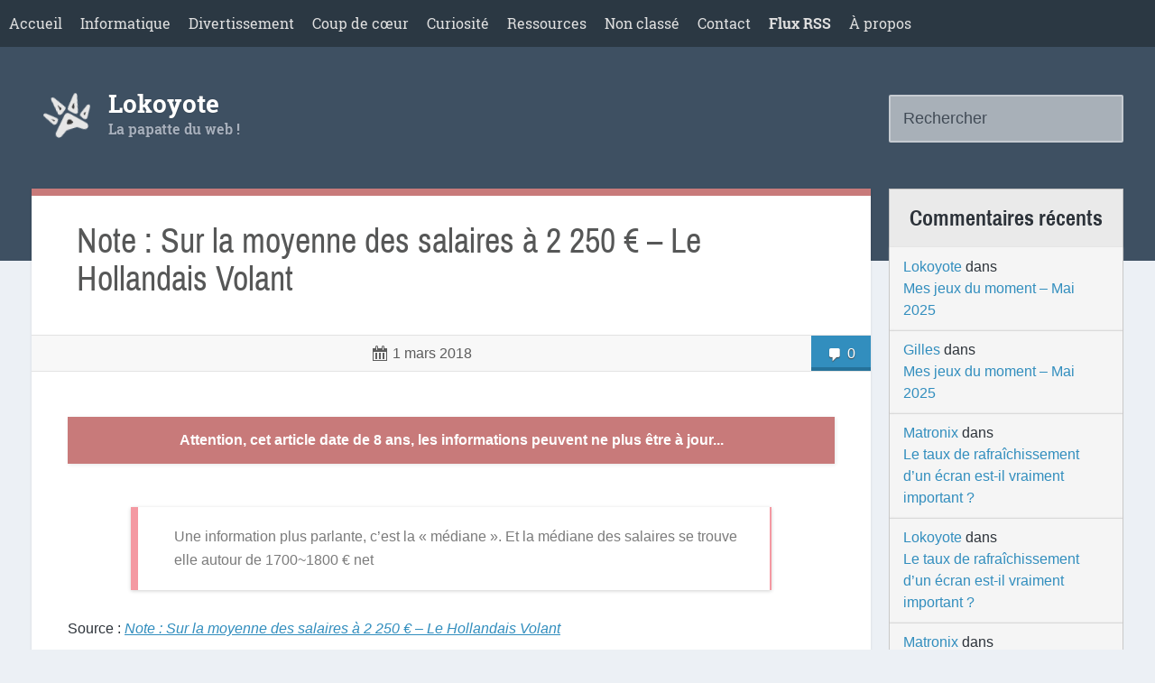

--- FILE ---
content_type: text/html; charset=UTF-8
request_url: https://lokoyote.eu/note-sur-la-moyenne-des-salaires-a-2-250-e-le-hollandais-volant/
body_size: 9128
content:
<!DOCTYPE html>
<html lang="fr-FR">
<head>
<meta charset="UTF-8">
<title>  Note : Sur la moyenne des salaires à 2 250 € &#8211; Le Hollandais Volant - Lokoyote</title>
<link rel="pingback" href="https://lokoyote.eu/xmlrpc.php">
<meta name="viewport" content="width=device-width">
<!-- Generated by wp_head() - Start -->
<meta name='robots' content='max-image-preview:large' />
<link rel='dns-prefetch' href='//fonts.googleapis.com' />
<link rel="alternate" type="application/rss+xml" title="Lokoyote &raquo; Flux" href="https://lokoyote.eu/feed/" />
<link rel="alternate" type="application/rss+xml" title="Lokoyote &raquo; Flux des commentaires" href="https://lokoyote.eu/comments/feed/" />
<link rel="alternate" type="application/rss+xml" title="Lokoyote &raquo; Note : Sur la moyenne des salaires à 2 250 € &#8211; Le Hollandais Volant Flux des commentaires" href="https://lokoyote.eu/note-sur-la-moyenne-des-salaires-a-2-250-e-le-hollandais-volant/feed/" />
<link rel="alternate" title="oEmbed (JSON)" type="application/json+oembed" href="https://lokoyote.eu/wp-json/oembed/1.0/embed?url=https%3A%2F%2Flokoyote.eu%2Fnote-sur-la-moyenne-des-salaires-a-2-250-e-le-hollandais-volant%2F" />
<link rel="alternate" title="oEmbed (XML)" type="text/xml+oembed" href="https://lokoyote.eu/wp-json/oembed/1.0/embed?url=https%3A%2F%2Flokoyote.eu%2Fnote-sur-la-moyenne-des-salaires-a-2-250-e-le-hollandais-volant%2F&#038;format=xml" />
<style id='wp-img-auto-sizes-contain-inline-css' type='text/css'>
img:is([sizes=auto i],[sizes^="auto," i]){contain-intrinsic-size:3000px 1500px}
/*# sourceURL=wp-img-auto-sizes-contain-inline-css */
</style>
<style id='wp-emoji-styles-inline-css' type='text/css'>
img.wp-smiley, img.emoji {
display: inline !important;
border: none !important;
box-shadow: none !important;
height: 1em !important;
width: 1em !important;
margin: 0 0.07em !important;
vertical-align: -0.1em !important;
background: none !important;
padding: 0 !important;
}
/*# sourceURL=wp-emoji-styles-inline-css */
</style>
<style id='wp-block-library-inline-css' type='text/css'>
:root{--wp-block-synced-color:#7a00df;--wp-block-synced-color--rgb:122,0,223;--wp-bound-block-color:var(--wp-block-synced-color);--wp-editor-canvas-background:#ddd;--wp-admin-theme-color:#007cba;--wp-admin-theme-color--rgb:0,124,186;--wp-admin-theme-color-darker-10:#006ba1;--wp-admin-theme-color-darker-10--rgb:0,107,160.5;--wp-admin-theme-color-darker-20:#005a87;--wp-admin-theme-color-darker-20--rgb:0,90,135;--wp-admin-border-width-focus:2px}@media (min-resolution:192dpi){:root{--wp-admin-border-width-focus:1.5px}}.wp-element-button{cursor:pointer}:root .has-very-light-gray-background-color{background-color:#eee}:root .has-very-dark-gray-background-color{background-color:#313131}:root .has-very-light-gray-color{color:#eee}:root .has-very-dark-gray-color{color:#313131}:root .has-vivid-green-cyan-to-vivid-cyan-blue-gradient-background{background:linear-gradient(135deg,#00d084,#0693e3)}:root .has-purple-crush-gradient-background{background:linear-gradient(135deg,#34e2e4,#4721fb 50%,#ab1dfe)}:root .has-hazy-dawn-gradient-background{background:linear-gradient(135deg,#faaca8,#dad0ec)}:root .has-subdued-olive-gradient-background{background:linear-gradient(135deg,#fafae1,#67a671)}:root .has-atomic-cream-gradient-background{background:linear-gradient(135deg,#fdd79a,#004a59)}:root .has-nightshade-gradient-background{background:linear-gradient(135deg,#330968,#31cdcf)}:root .has-midnight-gradient-background{background:linear-gradient(135deg,#020381,#2874fc)}:root{--wp--preset--font-size--normal:16px;--wp--preset--font-size--huge:42px}.has-regular-font-size{font-size:1em}.has-larger-font-size{font-size:2.625em}.has-normal-font-size{font-size:var(--wp--preset--font-size--normal)}.has-huge-font-size{font-size:var(--wp--preset--font-size--huge)}.has-text-align-center{text-align:center}.has-text-align-left{text-align:left}.has-text-align-right{text-align:right}.has-fit-text{white-space:nowrap!important}#end-resizable-editor-section{display:none}.aligncenter{clear:both}.items-justified-left{justify-content:flex-start}.items-justified-center{justify-content:center}.items-justified-right{justify-content:flex-end}.items-justified-space-between{justify-content:space-between}.screen-reader-text{border:0;clip-path:inset(50%);height:1px;margin:-1px;overflow:hidden;padding:0;position:absolute;width:1px;word-wrap:normal!important}.screen-reader-text:focus{background-color:#ddd;clip-path:none;color:#444;display:block;font-size:1em;height:auto;left:5px;line-height:normal;padding:15px 23px 14px;text-decoration:none;top:5px;width:auto;z-index:100000}html :where(.has-border-color){border-style:solid}html :where([style*=border-top-color]){border-top-style:solid}html :where([style*=border-right-color]){border-right-style:solid}html :where([style*=border-bottom-color]){border-bottom-style:solid}html :where([style*=border-left-color]){border-left-style:solid}html :where([style*=border-width]){border-style:solid}html :where([style*=border-top-width]){border-top-style:solid}html :where([style*=border-right-width]){border-right-style:solid}html :where([style*=border-bottom-width]){border-bottom-style:solid}html :where([style*=border-left-width]){border-left-style:solid}html :where(img[class*=wp-image-]){height:auto;max-width:100%}:where(figure){margin:0 0 1em}html :where(.is-position-sticky){--wp-admin--admin-bar--position-offset:var(--wp-admin--admin-bar--height,0px)}@media screen and (max-width:600px){html :where(.is-position-sticky){--wp-admin--admin-bar--position-offset:0px}}
/*# sourceURL=wp-block-library-inline-css */
</style><style id='global-styles-inline-css' type='text/css'>
:root{--wp--preset--aspect-ratio--square: 1;--wp--preset--aspect-ratio--4-3: 4/3;--wp--preset--aspect-ratio--3-4: 3/4;--wp--preset--aspect-ratio--3-2: 3/2;--wp--preset--aspect-ratio--2-3: 2/3;--wp--preset--aspect-ratio--16-9: 16/9;--wp--preset--aspect-ratio--9-16: 9/16;--wp--preset--color--black: #000000;--wp--preset--color--cyan-bluish-gray: #abb8c3;--wp--preset--color--white: #ffffff;--wp--preset--color--pale-pink: #f78da7;--wp--preset--color--vivid-red: #cf2e2e;--wp--preset--color--luminous-vivid-orange: #ff6900;--wp--preset--color--luminous-vivid-amber: #fcb900;--wp--preset--color--light-green-cyan: #7bdcb5;--wp--preset--color--vivid-green-cyan: #00d084;--wp--preset--color--pale-cyan-blue: #8ed1fc;--wp--preset--color--vivid-cyan-blue: #0693e3;--wp--preset--color--vivid-purple: #9b51e0;--wp--preset--gradient--vivid-cyan-blue-to-vivid-purple: linear-gradient(135deg,rgb(6,147,227) 0%,rgb(155,81,224) 100%);--wp--preset--gradient--light-green-cyan-to-vivid-green-cyan: linear-gradient(135deg,rgb(122,220,180) 0%,rgb(0,208,130) 100%);--wp--preset--gradient--luminous-vivid-amber-to-luminous-vivid-orange: linear-gradient(135deg,rgb(252,185,0) 0%,rgb(255,105,0) 100%);--wp--preset--gradient--luminous-vivid-orange-to-vivid-red: linear-gradient(135deg,rgb(255,105,0) 0%,rgb(207,46,46) 100%);--wp--preset--gradient--very-light-gray-to-cyan-bluish-gray: linear-gradient(135deg,rgb(238,238,238) 0%,rgb(169,184,195) 100%);--wp--preset--gradient--cool-to-warm-spectrum: linear-gradient(135deg,rgb(74,234,220) 0%,rgb(151,120,209) 20%,rgb(207,42,186) 40%,rgb(238,44,130) 60%,rgb(251,105,98) 80%,rgb(254,248,76) 100%);--wp--preset--gradient--blush-light-purple: linear-gradient(135deg,rgb(255,206,236) 0%,rgb(152,150,240) 100%);--wp--preset--gradient--blush-bordeaux: linear-gradient(135deg,rgb(254,205,165) 0%,rgb(254,45,45) 50%,rgb(107,0,62) 100%);--wp--preset--gradient--luminous-dusk: linear-gradient(135deg,rgb(255,203,112) 0%,rgb(199,81,192) 50%,rgb(65,88,208) 100%);--wp--preset--gradient--pale-ocean: linear-gradient(135deg,rgb(255,245,203) 0%,rgb(182,227,212) 50%,rgb(51,167,181) 100%);--wp--preset--gradient--electric-grass: linear-gradient(135deg,rgb(202,248,128) 0%,rgb(113,206,126) 100%);--wp--preset--gradient--midnight: linear-gradient(135deg,rgb(2,3,129) 0%,rgb(40,116,252) 100%);--wp--preset--font-size--small: 13px;--wp--preset--font-size--medium: 20px;--wp--preset--font-size--large: 36px;--wp--preset--font-size--x-large: 42px;--wp--preset--spacing--20: 0.44rem;--wp--preset--spacing--30: 0.67rem;--wp--preset--spacing--40: 1rem;--wp--preset--spacing--50: 1.5rem;--wp--preset--spacing--60: 2.25rem;--wp--preset--spacing--70: 3.38rem;--wp--preset--spacing--80: 5.06rem;--wp--preset--shadow--natural: 6px 6px 9px rgba(0, 0, 0, 0.2);--wp--preset--shadow--deep: 12px 12px 50px rgba(0, 0, 0, 0.4);--wp--preset--shadow--sharp: 6px 6px 0px rgba(0, 0, 0, 0.2);--wp--preset--shadow--outlined: 6px 6px 0px -3px rgb(255, 255, 255), 6px 6px rgb(0, 0, 0);--wp--preset--shadow--crisp: 6px 6px 0px rgb(0, 0, 0);}:where(.is-layout-flex){gap: 0.5em;}:where(.is-layout-grid){gap: 0.5em;}body .is-layout-flex{display: flex;}.is-layout-flex{flex-wrap: wrap;align-items: center;}.is-layout-flex > :is(*, div){margin: 0;}body .is-layout-grid{display: grid;}.is-layout-grid > :is(*, div){margin: 0;}:where(.wp-block-columns.is-layout-flex){gap: 2em;}:where(.wp-block-columns.is-layout-grid){gap: 2em;}:where(.wp-block-post-template.is-layout-flex){gap: 1.25em;}:where(.wp-block-post-template.is-layout-grid){gap: 1.25em;}.has-black-color{color: var(--wp--preset--color--black) !important;}.has-cyan-bluish-gray-color{color: var(--wp--preset--color--cyan-bluish-gray) !important;}.has-white-color{color: var(--wp--preset--color--white) !important;}.has-pale-pink-color{color: var(--wp--preset--color--pale-pink) !important;}.has-vivid-red-color{color: var(--wp--preset--color--vivid-red) !important;}.has-luminous-vivid-orange-color{color: var(--wp--preset--color--luminous-vivid-orange) !important;}.has-luminous-vivid-amber-color{color: var(--wp--preset--color--luminous-vivid-amber) !important;}.has-light-green-cyan-color{color: var(--wp--preset--color--light-green-cyan) !important;}.has-vivid-green-cyan-color{color: var(--wp--preset--color--vivid-green-cyan) !important;}.has-pale-cyan-blue-color{color: var(--wp--preset--color--pale-cyan-blue) !important;}.has-vivid-cyan-blue-color{color: var(--wp--preset--color--vivid-cyan-blue) !important;}.has-vivid-purple-color{color: var(--wp--preset--color--vivid-purple) !important;}.has-black-background-color{background-color: var(--wp--preset--color--black) !important;}.has-cyan-bluish-gray-background-color{background-color: var(--wp--preset--color--cyan-bluish-gray) !important;}.has-white-background-color{background-color: var(--wp--preset--color--white) !important;}.has-pale-pink-background-color{background-color: var(--wp--preset--color--pale-pink) !important;}.has-vivid-red-background-color{background-color: var(--wp--preset--color--vivid-red) !important;}.has-luminous-vivid-orange-background-color{background-color: var(--wp--preset--color--luminous-vivid-orange) !important;}.has-luminous-vivid-amber-background-color{background-color: var(--wp--preset--color--luminous-vivid-amber) !important;}.has-light-green-cyan-background-color{background-color: var(--wp--preset--color--light-green-cyan) !important;}.has-vivid-green-cyan-background-color{background-color: var(--wp--preset--color--vivid-green-cyan) !important;}.has-pale-cyan-blue-background-color{background-color: var(--wp--preset--color--pale-cyan-blue) !important;}.has-vivid-cyan-blue-background-color{background-color: var(--wp--preset--color--vivid-cyan-blue) !important;}.has-vivid-purple-background-color{background-color: var(--wp--preset--color--vivid-purple) !important;}.has-black-border-color{border-color: var(--wp--preset--color--black) !important;}.has-cyan-bluish-gray-border-color{border-color: var(--wp--preset--color--cyan-bluish-gray) !important;}.has-white-border-color{border-color: var(--wp--preset--color--white) !important;}.has-pale-pink-border-color{border-color: var(--wp--preset--color--pale-pink) !important;}.has-vivid-red-border-color{border-color: var(--wp--preset--color--vivid-red) !important;}.has-luminous-vivid-orange-border-color{border-color: var(--wp--preset--color--luminous-vivid-orange) !important;}.has-luminous-vivid-amber-border-color{border-color: var(--wp--preset--color--luminous-vivid-amber) !important;}.has-light-green-cyan-border-color{border-color: var(--wp--preset--color--light-green-cyan) !important;}.has-vivid-green-cyan-border-color{border-color: var(--wp--preset--color--vivid-green-cyan) !important;}.has-pale-cyan-blue-border-color{border-color: var(--wp--preset--color--pale-cyan-blue) !important;}.has-vivid-cyan-blue-border-color{border-color: var(--wp--preset--color--vivid-cyan-blue) !important;}.has-vivid-purple-border-color{border-color: var(--wp--preset--color--vivid-purple) !important;}.has-vivid-cyan-blue-to-vivid-purple-gradient-background{background: var(--wp--preset--gradient--vivid-cyan-blue-to-vivid-purple) !important;}.has-light-green-cyan-to-vivid-green-cyan-gradient-background{background: var(--wp--preset--gradient--light-green-cyan-to-vivid-green-cyan) !important;}.has-luminous-vivid-amber-to-luminous-vivid-orange-gradient-background{background: var(--wp--preset--gradient--luminous-vivid-amber-to-luminous-vivid-orange) !important;}.has-luminous-vivid-orange-to-vivid-red-gradient-background{background: var(--wp--preset--gradient--luminous-vivid-orange-to-vivid-red) !important;}.has-very-light-gray-to-cyan-bluish-gray-gradient-background{background: var(--wp--preset--gradient--very-light-gray-to-cyan-bluish-gray) !important;}.has-cool-to-warm-spectrum-gradient-background{background: var(--wp--preset--gradient--cool-to-warm-spectrum) !important;}.has-blush-light-purple-gradient-background{background: var(--wp--preset--gradient--blush-light-purple) !important;}.has-blush-bordeaux-gradient-background{background: var(--wp--preset--gradient--blush-bordeaux) !important;}.has-luminous-dusk-gradient-background{background: var(--wp--preset--gradient--luminous-dusk) !important;}.has-pale-ocean-gradient-background{background: var(--wp--preset--gradient--pale-ocean) !important;}.has-electric-grass-gradient-background{background: var(--wp--preset--gradient--electric-grass) !important;}.has-midnight-gradient-background{background: var(--wp--preset--gradient--midnight) !important;}.has-small-font-size{font-size: var(--wp--preset--font-size--small) !important;}.has-medium-font-size{font-size: var(--wp--preset--font-size--medium) !important;}.has-large-font-size{font-size: var(--wp--preset--font-size--large) !important;}.has-x-large-font-size{font-size: var(--wp--preset--font-size--x-large) !important;}
/*# sourceURL=global-styles-inline-css */
</style>
<style id='classic-theme-styles-inline-css' type='text/css'>
/*! This file is auto-generated */
.wp-block-button__link{color:#fff;background-color:#32373c;border-radius:9999px;box-shadow:none;text-decoration:none;padding:calc(.667em + 2px) calc(1.333em + 2px);font-size:1.125em}.wp-block-file__button{background:#32373c;color:#fff;text-decoration:none}
/*# sourceURL=/wp-includes/css/classic-themes.min.css */
</style>
<link rel='stylesheet' id='gp-bttp-style-css' href='//lokoyote.eu/wp-content/cache/wpfc-minified/nkaihxv/5twu7.css' type='text/css' media='all' />
<link rel='stylesheet' id='juiz_outdated_post_message-css' href='//lokoyote.eu/wp-content/cache/wpfc-minified/fpu6e7tu/5twu7.css' type='text/css' media='all' />
<link rel='stylesheet' id='dashicons-css' href='//lokoyote.eu/wp-content/cache/wpfc-minified/mlv8r4dt/5twu7.css' type='text/css' media='all' />
<link rel='stylesheet' id='dice-dash-css' href='//lokoyote.eu/wp-content/cache/wpfc-minified/f3ku2r1y/5twu7.css' type='text/css' media='all' />
<link rel='stylesheet' id='dice-google-font-css' href='//lokoyote.eu/wp-content/cache/wpfc-minified/8lh6k3rf/5twu7.css' type='text/css' media='all' />
<link rel='stylesheet' id='custom-styling-css' href='//lokoyote.eu/wp-content/cache/wpfc-minified/2cw3h70z/5twu7.css' type='text/css' media='all' />
<script type="text/javascript" src="https://lokoyote.eu/wp-includes/js/jquery/jquery.min.js?ver=3.7.1" id="jquery-core-js"></script>
<script type="text/javascript" src="https://lokoyote.eu/wp-includes/js/jquery/jquery-migrate.min.js?ver=3.4.1" id="jquery-migrate-js"></script>
<script type="text/javascript" src="https://lokoyote.eu/wp-content/themes/Blue/assets/scripts/mobile-menu.js?ver=6.9" id="dice-mobile-menu-js"></script>
<link rel="https://api.w.org/" href="https://lokoyote.eu/wp-json/" /><link rel="alternate" title="JSON" type="application/json" href="https://lokoyote.eu/wp-json/wp/v2/posts/4707" /><link rel="EditURI" type="application/rsd+xml" title="RSD" href="https://lokoyote.eu/xmlrpc.php?rsd" />
<meta name="generator" content="WordPress 6.9" />
<link rel="canonical" href="https://lokoyote.eu/note-sur-la-moyenne-des-salaires-a-2-250-e-le-hollandais-volant/" />
<link rel='shortlink' href='https://lokoyote.eu/?p=4707' />
<link rel="stylesheet" type="text/css" href='//lokoyote.eu/wp-content/cache/wpfc-minified/kqeriuvu/5twu7.css'/><style type="text/css">.recentcomments a{display:inline !important;padding:0 !important;margin:0 !important;}</style><link rel="icon" href="https://lokoyote.eu/wp-content/uploads/2018/12/cropped-favicon4-32x32.png" sizes="32x32" />
<link rel="icon" href="https://lokoyote.eu/wp-content/uploads/2018/12/cropped-favicon4-192x192.png" sizes="192x192" />
<link rel="apple-touch-icon" href="https://lokoyote.eu/wp-content/uploads/2018/12/cropped-favicon4-180x180.png" />
<meta name="msapplication-TileImage" content="https://lokoyote.eu/wp-content/uploads/2018/12/cropped-favicon4-270x270.png" />
<!-- Generated by wp_head() - End -->
</head>
<body class="wp-singular post-template-default single single-post postid-4707 single-format-standard wp-theme-Blue">
<header class="site-header">
<div id="mobile-menu-action" class="dashicons dashicons-menu"></div>
<nav class="navigation">
<div class="menu1"><ul id="menu-menu-1" class="menu2"><li id="menu-item-971" class="menu-item menu-item-type-custom menu-item-object-custom menu-item-home menu-item-971"><a href="http://lokoyote.eu/">Accueil</a></li>
<li id="menu-item-974" class="menu-item menu-item-type-taxonomy menu-item-object-category menu-item-974"><a href="https://lokoyote.eu/category/informatique/" title="Partie informatique">Informatique</a></li>
<li id="menu-item-1254" class="menu-item menu-item-type-taxonomy menu-item-object-category menu-item-1254"><a href="https://lokoyote.eu/category/divertissement/" title="Du divertissement pour s&rsquo;amuser">Divertissement</a></li>
<li id="menu-item-973" class="menu-item menu-item-type-taxonomy menu-item-object-category menu-item-973"><a href="https://lokoyote.eu/category/coup-de-coeur/" title="Mes coups de cœur">Coup de cœur</a></li>
<li id="menu-item-1255" class="menu-item menu-item-type-taxonomy menu-item-object-category menu-item-1255"><a href="https://lokoyote.eu/category/curiosite/" title="De la curiosité pour l&rsquo;esprit">Curiosité</a></li>
<li id="menu-item-1256" class="menu-item menu-item-type-taxonomy menu-item-object-category menu-item-1256"><a href="https://lokoyote.eu/category/ressources/" title="Des posts à garder sous le coude">Ressources</a></li>
<li id="menu-item-972" class="menu-item menu-item-type-taxonomy menu-item-object-category current-post-ancestor current-menu-parent current-post-parent menu-item-972"><a href="https://lokoyote.eu/category/non-classe/" title="Des posts sans catégories mais pas inutiles">Non classé</a></li>
<li id="menu-item-1257" class="menu-item menu-item-type-custom menu-item-object-custom menu-item-1257"><a href="http://lokoyote.eu/contact/" title="Pour me contacter">Contact</a></li>
<li id="menu-item-1258" class="menu-item menu-item-type-post_type menu-item-object-page menu-item-1258"><a href="https://lokoyote.eu/rss-2/" title="Pour me suivre">Flux RSS</a></li>
<li id="menu-item-3668" class="menu-item menu-item-type-post_type menu-item-object-page menu-item-privacy-policy menu-item-3668"><a rel="privacy-policy" href="https://lokoyote.eu/a-propos/" title="Mentions légales et droits">À propos</a></li>
</ul></div>		</nav>
<div class="navbar">
<div class="logo">
<div class="nameblock">
<div class="name">
<h1 style="font-size: 2em;">
<a href="https://lokoyote.eu" title="Lokoyote">Lokoyote</a></h1>
<div class="description">
<h2 style="font-size: 1em;">
La papatte du web !					</h2>
</div>
</div>
<div class="searchform">
<form role="search" method="get" id="site-header-searchform" class="searchform" action="https://lokoyote.eu">
<input type="text" value="" name="s" id="404-s" placeholder="Rechercher" />
</form>
</div>
</div>
</div>   
</div>
</header>
<div id="wrapper">
<div class="posts">
<div class="post-4707 post type-post status-publish format-standard hentry category-non-classe">
<div class="content-wrapper">
<h2 class="title">
<a href="https://lokoyote.eu/note-sur-la-moyenne-des-salaires-a-2-250-e-le-hollandais-volant/">Note : Sur la moyenne des salaires à 2 250 € &#8211; Le Hollandais Volant</a>
</h2>
<div class="post-meta">
<!--	<a href="https://lokoyote.eu/2018/03/01/"> -->
<div class="date">
<div class="dashicons dashicons-calendar"></div>
<span>1 mars 2018</span>
</div>
<!--	</a> -->
<!-- Comments link in the front page.
The "comment_popup_link" is a native function of Wordpress.
The scheme is (0 = no comment, 1 = one comment, % = multiple comments, link, Ø = comments closed)
You can change the style with CSS classes -->
<a href="https://lokoyote.eu/note-sur-la-moyenne-des-salaires-a-2-250-e-le-hollandais-volant/#respond" class="comments-link" ><span class="comments-open">0</span></a>			
</div>
<div class="content">
<div class="juiz-outdated-message jodpm-top">Attention, cet article date de 8 ans, les informations peuvent ne plus être à jour...</div><blockquote><p>Une information plus parlante, c’est la « médiane ». Et la médiane des salaires se trouve elle autour de 1700~1800 € net</p></blockquote>
<p>Source : <em><a href="https://lehollandaisvolant.net/?mode=links&amp;id=20180301192559">Note : Sur la moyenne des salaires à 2 250 € &#8211; Le Hollandais Volant</a></em></p>
<p>&nbsp;</p>
<p>+1</p>
<p>Il faut faire attention aux chiffres annoncés, avec les stats on peut faire dire tout et son contraire. De toute façon 50% des études stats sont fausses&#8230;</p>
<div class="comment-container">
<!-- You can start editing here. -->
<!-- If comments are open, but there are no comments. -->
<br />
<b>Warning</b>:  Undefined variable $mytheme_comment_form_args in <b>/home/lokoyote/www/lokoyote/wp-content/themes/Blue/comments.php</b> on line <b>54</b><br />
<div id="respond" class="comment-respond">
<h3 id="reply-title" class="comment-reply-title">Laisser un commentaire <small><a rel="nofollow" id="cancel-comment-reply-link" href="/note-sur-la-moyenne-des-salaires-a-2-250-e-le-hollandais-volant/#respond" style="display:none;">Annuler la réponse</a></small></h3><form action="https://lokoyote.eu/wp-comments-post.php" method="post" id="commentform" class="comment-form"><p class="comment_notes"><span class="secret-email" style="color: grey">Votre adresse de messagerie ne sera pas publiée.</span>
<br /><br />
<span class="spoiler-message" style="color:grey">Possibilité d'ajouter une balise de SPOILER via la syntaxe suivante :
<br /><b>[spoiler]</b> Texte à cacher <b>[/spoiler]</b></span></p><p class="comment-form-comment"><label for="comment">Commentaire</label><textarea autocomplete="new-password"  id="ae880edeb7"  name="ae880edeb7"   cols="45" rows="8" required autocapitalize="sentences"></textarea><textarea id="comment" aria-label="hp-comment" aria-hidden="true" name="comment" autocomplete="new-password" style="padding:0 !important;clip:rect(1px, 1px, 1px, 1px) !important;position:absolute !important;white-space:nowrap !important;height:1px !important;width:1px !important;overflow:hidden !important;" tabindex="-1"></textarea><script data-noptimize>document.getElementById("comment").setAttribute( "id", "a5406411045eb6456d4db5eb4b1bd5fb" );document.getElementById("ae880edeb7").setAttribute( "id", "comment" );</script></p><p class="comment-form-author">
<label for="author">Nom *</label>
<input id="author" name="author" type="text" placeholder="ex: John Doe" value=""   required />
</p>
<p class="comment-form-email">
<label for="email">E-mail</label>
<input id="email" name="email" type="email" placeholder="ex: email@email.com" value="" />
</p>
<p class="comment-form-url">
<label for="url">Site Web</label>
<input id="url" name="url" type="url"  placeholder="ex: http://monsupersite.fr" value="" />
</p>
<p class="comment-form-cookies-consent"><input id="wp-comment-cookies-consent" name="wp-comment-cookies-consent" type="checkbox" value="yes" /> <label for="wp-comment-cookies-consent">Enregistrer mon nom, mon e-mail et mon site dans le navigateur pour mon prochain commentaire.</label></p>
<p class="comment-form-comment-subscribe"><label for="cren_subscribe_to_comment"><input id="cren_subscribe_to_comment" name="cren_subscribe_to_comment" type="checkbox" value="on" >Prévenez-moi par e-mail en cas de réponse à mon commentaire.</label></p>
<p class="form-submit"><input name="submit" type="submit" id="submit" class="submit" value="Laisser un commentaire" /> <input type='hidden' name='comment_post_ID' value='4707' id='comment_post_ID' />
<input type='hidden' name='comment_parent' id='comment_parent' value='0' />
</p>	   <script language="JavaScript" type="text/javascript">var WpQtSiteUrl = 'https://lokoyote.eu';</script>
<script language="JavaScript" type="text/javascript" src="https://lokoyote.eu/wp-content/plugins/comment-form-toolbar/js/cft.js"></script>
<script language="JavaScript" type="text/javascript">WpQtToolbarInit()</script>
<!-- Honeypot Antispam plugin v.1.0.5 wordpress.org/plugins/honeypot-antispam/ -->
<p class="antispam-group antispam-group-q" style="clear: both;">
<label>Current ye@r <span class="required">*</span></label>
<input type="hidden" name="antspm-a" class="antispam-control antispam-control-a" value="2025" />
<input type="text" name="antspm-q" class="antispam-control antispam-control-q" value="1.0.5" autocomplete="off" />
</p>
<p class="antispam-group antispam-group-e" style="display: none;">
<label>Leave this field empty</label>
<input type="text" name="antspm-e-email-url-website" class="antispam-control antispam-control-e" value="" autocomplete="off" />
</p>
</form>	</div><!-- #respond -->
</div>
</div>
</div>
<div class="post-meta-tax">
<div class="dashicons dashicons-category"></div><ul class="post-categories"><li><a href="https://lokoyote.eu/category/non-classe/">Non classé <span>(209)</span></a></li></ul>
</div>
</div>
</div>
<div class="sidebar">
<ul>
<li id="recent-comments-3" class="widget widget_recent_comments"><h2 class="widgettitle">Commentaires récents</h2>
<ul id="recentcomments"><li class="recentcomments"><span class="comment-author-link"><a href="https://lokoyote.eu" class="url" rel="ugc">Lokoyote</a></span> dans <a href="https://lokoyote.eu/mes-jeux-du-moment-2/#comment-48122">Mes jeux du moment &#8211; Mai 2025</a></li><li class="recentcomments"><span class="comment-author-link"><a href="https://www.parigotmanchot.fr" class="url" rel="ugc external nofollow">Gilles</a></span> dans <a href="https://lokoyote.eu/mes-jeux-du-moment-2/#comment-48113">Mes jeux du moment &#8211; Mai 2025</a></li><li class="recentcomments"><span class="comment-author-link"><a href="https://www.matronix.fr" class="url" rel="ugc external nofollow">Matronix</a></span> dans <a href="https://lokoyote.eu/le-taux-de-rafraichissement-dun-ecran-est-il-vraiment-important/#comment-48017">Le taux de rafraîchissement d&rsquo;un écran est-il vraiment important ?</a></li><li class="recentcomments"><span class="comment-author-link"><a href="https://lokoyote.eu" class="url" rel="ugc">Lokoyote</a></span> dans <a href="https://lokoyote.eu/le-taux-de-rafraichissement-dun-ecran-est-il-vraiment-important/#comment-48013">Le taux de rafraîchissement d&rsquo;un écran est-il vraiment important ?</a></li><li class="recentcomments"><span class="comment-author-link"><a href="https://www.matronix.fr" class="url" rel="ugc external nofollow">Matronix</a></span> dans <a href="https://lokoyote.eu/le-taux-de-rafraichissement-dun-ecran-est-il-vraiment-important/#comment-48003">Le taux de rafraîchissement d&rsquo;un écran est-il vraiment important ?</a></li></ul></li>
<li id="custom_html-3" class="widget_text widget widget_custom_html"><h2 class="widgettitle">Blogothèque</h2>
<div class="textwidget custom-html-widget"><h4>Les amis blogueurs :</h4>
- <a href="http://matronix.fr">Matronix</a><br/>
- <a href="https://www.parigotmanchot.fr/">Parigotmanchot</a>
<br/>
- <a href="http://lehollandaisvolant.net/">Le Hollandais Volant</a><br>
- <a href="http://couleur-science.eu/">Couleur-Science</a><br>
<p>
</p>
<h4>Les sites intéressants :</h4>
- <a href="http://www.framasoft.net/">Framasoft</a><br>
- <a href="http://jenairienacacher.fr/">Rien à cacher ?</a><br>
<p>
</p>
<h4>La YouTube Sphère :</h4>
- <a href="https://www.youtube.com/user/fauxsceptique/playlists">Hygiène Mentale</a>
<br/>
- <a href="https://www.youtube.com/c/OfficielDEFAKATOR/videos">DEFAKATOR</a>
<br/>
- <a href="https://www.youtube.com/c/Fouloscopie/videos">Fouloscopie</a><br/>
- <a href="https://www.youtube.com/c/levortexarte/videos">Le Vortex - Arte</a><br/>
<p>
</p>
<h4>Les podcasts :</h4>
- <a href="https://www.radiofrance.fr/franceculture/podcasts/la-methode-scientifique">La Méthode Scientifique</a><br>
- <a href="https://podcast.ausha.co/plein-ph-art">Plein Ph'Art</a></div></li>
<li id="text-2" class="widget widget_text"><h2 class="widgettitle">Ce site est libre</h2>
<div class="textwidget"><p>Ce site est libre et gratuit.</p>
<p>Vous pouvez trouver librement de l&rsquo;information et échanger respectueusement en donnant votre avis ou en posant des questions.</p>
<p>En tant que propriétaire de ce Blog, je ne demande pas de subvention, mais des avis utiles sur lesquels débattre et des retours qui sont toujours plaisants :)</p>
<p>Bonne lecture !</p>
</div>
</li>
<li id="text-4" class="widget widget_text">			<div class="textwidget"><p><em>Le plus grand ennemi de la connaissance n&rsquo;est pas l&rsquo;ignorance, mais plutôt l&rsquo;illusion de la connaissance.</em></p>
<p><strong><em>Stephen Hawking</em></strong></p>
</div>
</li>
<li id="block-2" class="widget widget_block"><h2 style="padding: 20px;">Plein Ph'Art</h2><br/><iframe loading="lazy" src="https://castbox.fm/app/castbox/player/id6075700?v=8.22.11&autoplay=0" frameborder="0" width="100%" height="500"></iframe></li>
</ul>
</div>	</div>
<footer>
<div class="copy">&copy; 2025 Lokoyote</div>
<div class="theme-info"><a href="https://wordpress.org/themes/dice/">Theme Dice</a> - Édité par <a href="https://lokoyote.eu">Lokoyote</a></div> 
</footer>
<script type="speculationrules">
{"prefetch":[{"source":"document","where":{"and":[{"href_matches":"/*"},{"not":{"href_matches":["/wp-*.php","/wp-admin/*","/wp-content/uploads/*","/wp-content/*","/wp-content/plugins/*","/wp-content/themes/Blue/*","/*\\?(.+)"]}},{"not":{"selector_matches":"a[rel~=\"nofollow\"]"}},{"not":{"selector_matches":".no-prefetch, .no-prefetch a"}}]},"eagerness":"conservative"}]}
</script>
<script type="text/javascript" src="https://lokoyote.eu/wp-content/plugins/gp-back-to-top/js/gp-bttp.js?ver=2.0" id="gp-bttp-jquery-js"></script>
<script type="text/javascript" src="https://lokoyote.eu/wp-content/plugins/honeypot-antispam/js/honeypot-antispam.js?ver=1.0.5" id="honeypot-antispam-script-js"></script>
<script type="text/javascript" src="https://lokoyote.eu/wp-includes/js/comment-reply.min.js?ver=6.9" id="comment-reply-js" async="async" data-wp-strategy="async" fetchpriority="low"></script>
<script id="wp-emoji-settings" type="application/json">
{"baseUrl":"https://s.w.org/images/core/emoji/17.0.2/72x72/","ext":".png","svgUrl":"https://s.w.org/images/core/emoji/17.0.2/svg/","svgExt":".svg","source":{"concatemoji":"https://lokoyote.eu/wp-includes/js/wp-emoji-release.min.js?ver=6.9"}}
</script>
<script type="module">
/* <![CDATA[ */
/*! This file is auto-generated */
const a=JSON.parse(document.getElementById("wp-emoji-settings").textContent),o=(window._wpemojiSettings=a,"wpEmojiSettingsSupports"),s=["flag","emoji"];function i(e){try{var t={supportTests:e,timestamp:(new Date).valueOf()};sessionStorage.setItem(o,JSON.stringify(t))}catch(e){}}function c(e,t,n){e.clearRect(0,0,e.canvas.width,e.canvas.height),e.fillText(t,0,0);t=new Uint32Array(e.getImageData(0,0,e.canvas.width,e.canvas.height).data);e.clearRect(0,0,e.canvas.width,e.canvas.height),e.fillText(n,0,0);const a=new Uint32Array(e.getImageData(0,0,e.canvas.width,e.canvas.height).data);return t.every((e,t)=>e===a[t])}function p(e,t){e.clearRect(0,0,e.canvas.width,e.canvas.height),e.fillText(t,0,0);var n=e.getImageData(16,16,1,1);for(let e=0;e<n.data.length;e++)if(0!==n.data[e])return!1;return!0}function u(e,t,n,a){switch(t){case"flag":return n(e,"\ud83c\udff3\ufe0f\u200d\u26a7\ufe0f","\ud83c\udff3\ufe0f\u200b\u26a7\ufe0f")?!1:!n(e,"\ud83c\udde8\ud83c\uddf6","\ud83c\udde8\u200b\ud83c\uddf6")&&!n(e,"\ud83c\udff4\udb40\udc67\udb40\udc62\udb40\udc65\udb40\udc6e\udb40\udc67\udb40\udc7f","\ud83c\udff4\u200b\udb40\udc67\u200b\udb40\udc62\u200b\udb40\udc65\u200b\udb40\udc6e\u200b\udb40\udc67\u200b\udb40\udc7f");case"emoji":return!a(e,"\ud83e\u1fac8")}return!1}function f(e,t,n,a){let r;const o=(r="undefined"!=typeof WorkerGlobalScope&&self instanceof WorkerGlobalScope?new OffscreenCanvas(300,150):document.createElement("canvas")).getContext("2d",{willReadFrequently:!0}),s=(o.textBaseline="top",o.font="600 32px Arial",{});return e.forEach(e=>{s[e]=t(o,e,n,a)}),s}function r(e){var t=document.createElement("script");t.src=e,t.defer=!0,document.head.appendChild(t)}a.supports={everything:!0,everythingExceptFlag:!0},new Promise(t=>{let n=function(){try{var e=JSON.parse(sessionStorage.getItem(o));if("object"==typeof e&&"number"==typeof e.timestamp&&(new Date).valueOf()<e.timestamp+604800&&"object"==typeof e.supportTests)return e.supportTests}catch(e){}return null}();if(!n){if("undefined"!=typeof Worker&&"undefined"!=typeof OffscreenCanvas&&"undefined"!=typeof URL&&URL.createObjectURL&&"undefined"!=typeof Blob)try{var e="postMessage("+f.toString()+"("+[JSON.stringify(s),u.toString(),c.toString(),p.toString()].join(",")+"));",a=new Blob([e],{type:"text/javascript"});const r=new Worker(URL.createObjectURL(a),{name:"wpTestEmojiSupports"});return void(r.onmessage=e=>{i(n=e.data),r.terminate(),t(n)})}catch(e){}i(n=f(s,u,c,p))}t(n)}).then(e=>{for(const n in e)a.supports[n]=e[n],a.supports.everything=a.supports.everything&&a.supports[n],"flag"!==n&&(a.supports.everythingExceptFlag=a.supports.everythingExceptFlag&&a.supports[n]);var t;a.supports.everythingExceptFlag=a.supports.everythingExceptFlag&&!a.supports.flag,a.supports.everything||((t=a.source||{}).concatemoji?r(t.concatemoji):t.wpemoji&&t.twemoji&&(r(t.twemoji),r(t.wpemoji)))});
//# sourceURL=https://lokoyote.eu/wp-includes/js/wp-emoji-loader.min.js
/* ]]> */
</script>
</body>
</html><!-- WP Fastest Cache file was created in 0.056 seconds, on 16 December 2025 @ 15 h 48 min --><!-- via php -->

--- FILE ---
content_type: text/css
request_url: https://lokoyote.eu/wp-content/cache/wpfc-minified/nkaihxv/5twu7.css
body_size: 203
content:
@font-face {
font-family: 'Glyphicons Halflings';
src: url(//lokoyote.eu/wp-content/plugins/gp-back-to-top/fonts/glyphicons-halflings-regular.eot);
src: local('☺'), url(//lokoyote.eu/wp-content/plugins/gp-back-to-top/fonts/glyphicons-halflings-regular.woff) format('woff'), url(//lokoyote.eu/wp-content/plugins/gp-back-to-top/fonts/glyphicons-halflings-regular.ttf) format('truetype'), url(//lokoyote.eu/wp-content/plugins/gp-back-to-top/glyphicons-halflings-regular.svg) format('svg');
font-weight: normal;
font-style: normal;
}
.gp-back-to-top {
display: none;
width: 35px;
height: 35px;
border-radius: 50%;
padding: 5px;
background-color: #111f1c;
color: #ffffff;
text-align: center;
position: fixed;
bottom: 45px;
right: 25px;
font-size: 20px;
cursor: pointer;
-webkit-box-sizing: content-box;
-moz-box-sizing: content-box;
box-sizing: content-box;
}
.gp-back-to-top span {
position: absolute;
top:24%;
left: 50%;
-webkit-transform: translateX(-50%);
-moz-transform: translateX(-50%);
-ms-transform: translateX(-50%);
-o-transform: translateX(-50%);
transform: translateX(-50%);
font-family: 'Glyphicons Halflings';
line-height: 1;
-webkit-font-smoothing: antialiased;
-moz-osx-font-smoothing: grayscale;
}
.gp-back-to-top span:before {
content: "\e113";
}

--- FILE ---
content_type: text/css
request_url: https://lokoyote.eu/wp-content/cache/wpfc-minified/8lh6k3rf/5twu7.css
body_size: 96
content:
@font-face {
font-family: 'Archivo Narrow';
font-style: italic;
font-weight: 400;
src: local('Archivo Narrow Italic'), local('ArchivoNarrow-Italic'), url(//lokoyote.eu/wp-content/plugins/bl-google-fonts/fonts/archivo-narrow/Archivo-Narrow-Italic.ttf) format('truetype');
}
@font-face {
font-family: 'Archivo Narrow';
font-style: italic;
font-weight: 700;
src: local('Archivo Narrow Bold Italic'), local('ArchivoNarrow-BoldItalic'), url(//lokoyote.eu/wp-content/plugins/bl-google-fonts/fonts/archivo-narrow/Archivo-Narrow-Bold-Italic.ttf) format('truetype');
}
@font-face {
font-family: 'Archivo Narrow';
font-style: normal;
font-weight: 400;
src: local('Archivo Narrow Regular'), local('ArchivoNarrow-Regular'), url(//lokoyote.eu/wp-content/plugins/bl-google-fonts/fonts/archivo-narrow/Archivo-Narrow-Regular.ttf) format('truetype');
}
@font-face {
font-family: 'Archivo Narrow';
font-style: normal;
font-weight: 700;
src: local('Archivo Narrow Bold'), local('ArchivoNarrow-Bold'), url(//lokoyote.eu/wp-content/plugins/bl-google-fonts/fonts/archivo-narrow/Archivo-Narrow-Bold.ttf) format('truetype');
}
@font-face {
font-family: 'Roboto Slab';
font-style: normal;
font-weight: 100;
src: local('Roboto Slab Thin'), local('RobotoSlab-Thin'), url(//lokoyote.eu/wp-content/plugins/bl-google-fonts/fonts/archivo-narrow/Roboto-Slab-Thin.ttf) format('truetype');
}
@font-face {
font-family: 'Roboto Slab';
font-style: normal;
font-weight: 300;
src: local('Roboto Slab Light'), local('RobotoSlab-Light'), url(//lokoyote.eu/wp-content/plugins/bl-google-fonts/fonts/archivo-narrow/Roboto-Slab-Light.ttf) format('truetype');
}
@font-face {
font-family: 'Roboto Slab';
font-style: normal;
font-weight: 400;
src: local('Roboto Slab Regular'), local('RobotoSlab-Regular'), url(//lokoyote.eu/wp-content/plugins/bl-google-fonts/fonts/archivo-narrow/Roboto-Slab-Regular.ttf) format('truetype');
}
@font-face {
font-family: 'Roboto Slab';
font-style: normal;
font-weight: 700;
src: local('Roboto Slab Bold'), local('RobotoSlab-Bold'), url(//lokoyote.eu/wp-content/plugins/bl-google-fonts/fonts/archivo-narrow/Roboto-Slab-Bold.ttf) format('truetype');
}

--- FILE ---
content_type: text/css
request_url: https://lokoyote.eu/wp-content/cache/wpfc-minified/2cw3h70z/5twu7.css
body_size: 72
content:
#div-comment-34402 .commentmetadata::after {
content: '\f487';
font-family: dashicons;
float: right;
margin-top: -97px;
margin-right: 8px;
font-weight: 700;
color: #cc6262;
font-size: 1.2em;
z-index: 999;
padding: 10px;
text-transform: uppercase;
border-radius: 50%;
border: 4px solid #328ebe;
background-color: #FFF;
}  #div-comment-4044 .commentmetadata::after, 
#div-comment-5080 .commentmetadata::after,
#div-comment-5482 .commentmetadata::after, 
#div-comment- .commentmetadata::after {
content: '\f155';
font-family: dashicons;
float: right;
margin-top: -97px;
margin-right: 8px;
font-weight: 700;
color: #cc6262;
font-size: 1.2em;
z-index: 999;
padding: 10px;
text-transform: uppercase;
border-radius: 50%;
border: 4px solid #328ebe;
background-color: #FFF;
}  #div-comment-4085 .commentmetadata:after,
#div-comment-34475 .commentmetadata:after {
content: '\f529';
font-family: dashicons;
float: right;
margin-top: -97px;
margin-right: 8px;
font-weight: 700;
color: #cc6262;
font-size: 1.2em;
z-index: 999;
padding: 10px;
text-transform: uppercase;
border-radius: 50%;
border: 4px solid #328ebe;
background-color: #FFF;
}  @media all and (max-width: 800px) {
.commentmetadata::after {
position: absolute;
right: 0px;
margin-top: -97px !important;
border: unset !important;
}